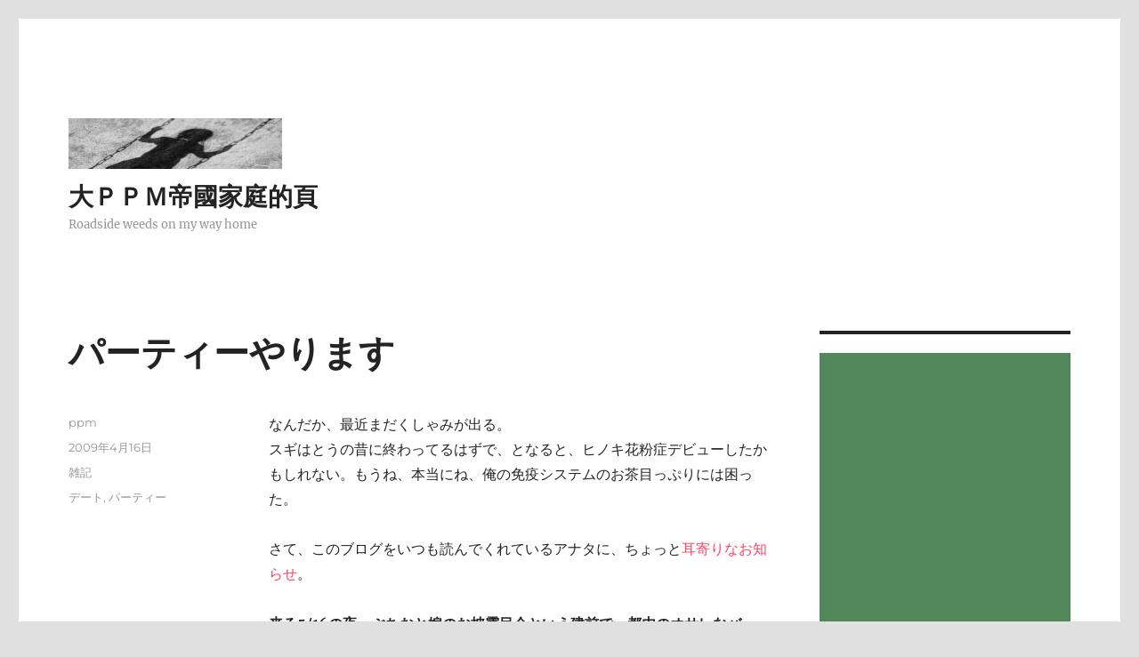

--- FILE ---
content_type: text/html; charset=UTF-8
request_url: https://ppm.lovelogic.org/post_643.html
body_size: 14464
content:
<!DOCTYPE html>
<html lang="ja" class="no-js">
<head>
	<meta charset="UTF-8">
	<meta name="viewport" content="width=device-width, initial-scale=1.0">
	<link rel="profile" href="https://gmpg.org/xfn/11">
		<script>(function(html){html.className = html.className.replace(/\bno-js\b/,'js')})(document.documentElement);</script>
<title>パーティーやります &#8211; 大ＰＰＭ帝國家庭的頁</title>
<meta name='robots' content='max-image-preview:large' />
	<style>img:is([sizes="auto" i], [sizes^="auto," i]) { contain-intrinsic-size: 3000px 1500px }</style>
	<link rel='dns-prefetch' href='//www.googletagmanager.com' />
<link rel='dns-prefetch' href='//pagead2.googlesyndication.com' />
<link rel="alternate" type="application/rss+xml" title="大ＰＰＭ帝國家庭的頁 &raquo; フィード" href="https://ppm.lovelogic.org/feed" />
<link rel="alternate" type="application/rss+xml" title="大ＰＰＭ帝國家庭的頁 &raquo; コメントフィード" href="https://ppm.lovelogic.org/comments/feed" />
<link rel="alternate" type="application/rss+xml" title="大ＰＰＭ帝國家庭的頁 &raquo; パーティーやります のコメントのフィード" href="https://ppm.lovelogic.org/post_643.html/feed" />
<script>
window._wpemojiSettings = {"baseUrl":"https:\/\/s.w.org\/images\/core\/emoji\/16.0.1\/72x72\/","ext":".png","svgUrl":"https:\/\/s.w.org\/images\/core\/emoji\/16.0.1\/svg\/","svgExt":".svg","source":{"concatemoji":"https:\/\/ppm.lovelogic.org\/wp-includes\/js\/wp-emoji-release.min.js?ver=6.8.3"}};
/*! This file is auto-generated */
!function(s,n){var o,i,e;function c(e){try{var t={supportTests:e,timestamp:(new Date).valueOf()};sessionStorage.setItem(o,JSON.stringify(t))}catch(e){}}function p(e,t,n){e.clearRect(0,0,e.canvas.width,e.canvas.height),e.fillText(t,0,0);var t=new Uint32Array(e.getImageData(0,0,e.canvas.width,e.canvas.height).data),a=(e.clearRect(0,0,e.canvas.width,e.canvas.height),e.fillText(n,0,0),new Uint32Array(e.getImageData(0,0,e.canvas.width,e.canvas.height).data));return t.every(function(e,t){return e===a[t]})}function u(e,t){e.clearRect(0,0,e.canvas.width,e.canvas.height),e.fillText(t,0,0);for(var n=e.getImageData(16,16,1,1),a=0;a<n.data.length;a++)if(0!==n.data[a])return!1;return!0}function f(e,t,n,a){switch(t){case"flag":return n(e,"\ud83c\udff3\ufe0f\u200d\u26a7\ufe0f","\ud83c\udff3\ufe0f\u200b\u26a7\ufe0f")?!1:!n(e,"\ud83c\udde8\ud83c\uddf6","\ud83c\udde8\u200b\ud83c\uddf6")&&!n(e,"\ud83c\udff4\udb40\udc67\udb40\udc62\udb40\udc65\udb40\udc6e\udb40\udc67\udb40\udc7f","\ud83c\udff4\u200b\udb40\udc67\u200b\udb40\udc62\u200b\udb40\udc65\u200b\udb40\udc6e\u200b\udb40\udc67\u200b\udb40\udc7f");case"emoji":return!a(e,"\ud83e\udedf")}return!1}function g(e,t,n,a){var r="undefined"!=typeof WorkerGlobalScope&&self instanceof WorkerGlobalScope?new OffscreenCanvas(300,150):s.createElement("canvas"),o=r.getContext("2d",{willReadFrequently:!0}),i=(o.textBaseline="top",o.font="600 32px Arial",{});return e.forEach(function(e){i[e]=t(o,e,n,a)}),i}function t(e){var t=s.createElement("script");t.src=e,t.defer=!0,s.head.appendChild(t)}"undefined"!=typeof Promise&&(o="wpEmojiSettingsSupports",i=["flag","emoji"],n.supports={everything:!0,everythingExceptFlag:!0},e=new Promise(function(e){s.addEventListener("DOMContentLoaded",e,{once:!0})}),new Promise(function(t){var n=function(){try{var e=JSON.parse(sessionStorage.getItem(o));if("object"==typeof e&&"number"==typeof e.timestamp&&(new Date).valueOf()<e.timestamp+604800&&"object"==typeof e.supportTests)return e.supportTests}catch(e){}return null}();if(!n){if("undefined"!=typeof Worker&&"undefined"!=typeof OffscreenCanvas&&"undefined"!=typeof URL&&URL.createObjectURL&&"undefined"!=typeof Blob)try{var e="postMessage("+g.toString()+"("+[JSON.stringify(i),f.toString(),p.toString(),u.toString()].join(",")+"));",a=new Blob([e],{type:"text/javascript"}),r=new Worker(URL.createObjectURL(a),{name:"wpTestEmojiSupports"});return void(r.onmessage=function(e){c(n=e.data),r.terminate(),t(n)})}catch(e){}c(n=g(i,f,p,u))}t(n)}).then(function(e){for(var t in e)n.supports[t]=e[t],n.supports.everything=n.supports.everything&&n.supports[t],"flag"!==t&&(n.supports.everythingExceptFlag=n.supports.everythingExceptFlag&&n.supports[t]);n.supports.everythingExceptFlag=n.supports.everythingExceptFlag&&!n.supports.flag,n.DOMReady=!1,n.readyCallback=function(){n.DOMReady=!0}}).then(function(){return e}).then(function(){var e;n.supports.everything||(n.readyCallback(),(e=n.source||{}).concatemoji?t(e.concatemoji):e.wpemoji&&e.twemoji&&(t(e.twemoji),t(e.wpemoji)))}))}((window,document),window._wpemojiSettings);
</script>
<style id='wp-emoji-styles-inline-css'>

	img.wp-smiley, img.emoji {
		display: inline !important;
		border: none !important;
		box-shadow: none !important;
		height: 1em !important;
		width: 1em !important;
		margin: 0 0.07em !important;
		vertical-align: -0.1em !important;
		background: none !important;
		padding: 0 !important;
	}
</style>
<link rel='stylesheet' id='wp-block-library-css' href='https://ppm.lovelogic.org/wp-includes/css/dist/block-library/style.min.css?ver=6.8.3' media='all' />
<style id='wp-block-library-theme-inline-css'>
.wp-block-audio :where(figcaption){color:#555;font-size:13px;text-align:center}.is-dark-theme .wp-block-audio :where(figcaption){color:#ffffffa6}.wp-block-audio{margin:0 0 1em}.wp-block-code{border:1px solid #ccc;border-radius:4px;font-family:Menlo,Consolas,monaco,monospace;padding:.8em 1em}.wp-block-embed :where(figcaption){color:#555;font-size:13px;text-align:center}.is-dark-theme .wp-block-embed :where(figcaption){color:#ffffffa6}.wp-block-embed{margin:0 0 1em}.blocks-gallery-caption{color:#555;font-size:13px;text-align:center}.is-dark-theme .blocks-gallery-caption{color:#ffffffa6}:root :where(.wp-block-image figcaption){color:#555;font-size:13px;text-align:center}.is-dark-theme :root :where(.wp-block-image figcaption){color:#ffffffa6}.wp-block-image{margin:0 0 1em}.wp-block-pullquote{border-bottom:4px solid;border-top:4px solid;color:currentColor;margin-bottom:1.75em}.wp-block-pullquote cite,.wp-block-pullquote footer,.wp-block-pullquote__citation{color:currentColor;font-size:.8125em;font-style:normal;text-transform:uppercase}.wp-block-quote{border-left:.25em solid;margin:0 0 1.75em;padding-left:1em}.wp-block-quote cite,.wp-block-quote footer{color:currentColor;font-size:.8125em;font-style:normal;position:relative}.wp-block-quote:where(.has-text-align-right){border-left:none;border-right:.25em solid;padding-left:0;padding-right:1em}.wp-block-quote:where(.has-text-align-center){border:none;padding-left:0}.wp-block-quote.is-large,.wp-block-quote.is-style-large,.wp-block-quote:where(.is-style-plain){border:none}.wp-block-search .wp-block-search__label{font-weight:700}.wp-block-search__button{border:1px solid #ccc;padding:.375em .625em}:where(.wp-block-group.has-background){padding:1.25em 2.375em}.wp-block-separator.has-css-opacity{opacity:.4}.wp-block-separator{border:none;border-bottom:2px solid;margin-left:auto;margin-right:auto}.wp-block-separator.has-alpha-channel-opacity{opacity:1}.wp-block-separator:not(.is-style-wide):not(.is-style-dots){width:100px}.wp-block-separator.has-background:not(.is-style-dots){border-bottom:none;height:1px}.wp-block-separator.has-background:not(.is-style-wide):not(.is-style-dots){height:2px}.wp-block-table{margin:0 0 1em}.wp-block-table td,.wp-block-table th{word-break:normal}.wp-block-table :where(figcaption){color:#555;font-size:13px;text-align:center}.is-dark-theme .wp-block-table :where(figcaption){color:#ffffffa6}.wp-block-video :where(figcaption){color:#555;font-size:13px;text-align:center}.is-dark-theme .wp-block-video :where(figcaption){color:#ffffffa6}.wp-block-video{margin:0 0 1em}:root :where(.wp-block-template-part.has-background){margin-bottom:0;margin-top:0;padding:1.25em 2.375em}
</style>
<style id='classic-theme-styles-inline-css'>
/*! This file is auto-generated */
.wp-block-button__link{color:#fff;background-color:#32373c;border-radius:9999px;box-shadow:none;text-decoration:none;padding:calc(.667em + 2px) calc(1.333em + 2px);font-size:1.125em}.wp-block-file__button{background:#32373c;color:#fff;text-decoration:none}
</style>
<style id='global-styles-inline-css'>
:root{--wp--preset--aspect-ratio--square: 1;--wp--preset--aspect-ratio--4-3: 4/3;--wp--preset--aspect-ratio--3-4: 3/4;--wp--preset--aspect-ratio--3-2: 3/2;--wp--preset--aspect-ratio--2-3: 2/3;--wp--preset--aspect-ratio--16-9: 16/9;--wp--preset--aspect-ratio--9-16: 9/16;--wp--preset--color--black: #000000;--wp--preset--color--cyan-bluish-gray: #abb8c3;--wp--preset--color--white: #fff;--wp--preset--color--pale-pink: #f78da7;--wp--preset--color--vivid-red: #cf2e2e;--wp--preset--color--luminous-vivid-orange: #ff6900;--wp--preset--color--luminous-vivid-amber: #fcb900;--wp--preset--color--light-green-cyan: #7bdcb5;--wp--preset--color--vivid-green-cyan: #00d084;--wp--preset--color--pale-cyan-blue: #8ed1fc;--wp--preset--color--vivid-cyan-blue: #0693e3;--wp--preset--color--vivid-purple: #9b51e0;--wp--preset--color--dark-gray: #1a1a1a;--wp--preset--color--medium-gray: #686868;--wp--preset--color--light-gray: #e5e5e5;--wp--preset--color--blue-gray: #4d545c;--wp--preset--color--bright-blue: #007acc;--wp--preset--color--light-blue: #9adffd;--wp--preset--color--dark-brown: #402b30;--wp--preset--color--medium-brown: #774e24;--wp--preset--color--dark-red: #640c1f;--wp--preset--color--bright-red: #ff675f;--wp--preset--color--yellow: #ffef8e;--wp--preset--gradient--vivid-cyan-blue-to-vivid-purple: linear-gradient(135deg,rgba(6,147,227,1) 0%,rgb(155,81,224) 100%);--wp--preset--gradient--light-green-cyan-to-vivid-green-cyan: linear-gradient(135deg,rgb(122,220,180) 0%,rgb(0,208,130) 100%);--wp--preset--gradient--luminous-vivid-amber-to-luminous-vivid-orange: linear-gradient(135deg,rgba(252,185,0,1) 0%,rgba(255,105,0,1) 100%);--wp--preset--gradient--luminous-vivid-orange-to-vivid-red: linear-gradient(135deg,rgba(255,105,0,1) 0%,rgb(207,46,46) 100%);--wp--preset--gradient--very-light-gray-to-cyan-bluish-gray: linear-gradient(135deg,rgb(238,238,238) 0%,rgb(169,184,195) 100%);--wp--preset--gradient--cool-to-warm-spectrum: linear-gradient(135deg,rgb(74,234,220) 0%,rgb(151,120,209) 20%,rgb(207,42,186) 40%,rgb(238,44,130) 60%,rgb(251,105,98) 80%,rgb(254,248,76) 100%);--wp--preset--gradient--blush-light-purple: linear-gradient(135deg,rgb(255,206,236) 0%,rgb(152,150,240) 100%);--wp--preset--gradient--blush-bordeaux: linear-gradient(135deg,rgb(254,205,165) 0%,rgb(254,45,45) 50%,rgb(107,0,62) 100%);--wp--preset--gradient--luminous-dusk: linear-gradient(135deg,rgb(255,203,112) 0%,rgb(199,81,192) 50%,rgb(65,88,208) 100%);--wp--preset--gradient--pale-ocean: linear-gradient(135deg,rgb(255,245,203) 0%,rgb(182,227,212) 50%,rgb(51,167,181) 100%);--wp--preset--gradient--electric-grass: linear-gradient(135deg,rgb(202,248,128) 0%,rgb(113,206,126) 100%);--wp--preset--gradient--midnight: linear-gradient(135deg,rgb(2,3,129) 0%,rgb(40,116,252) 100%);--wp--preset--font-size--small: 13px;--wp--preset--font-size--medium: 20px;--wp--preset--font-size--large: 36px;--wp--preset--font-size--x-large: 42px;--wp--preset--spacing--20: 0.44rem;--wp--preset--spacing--30: 0.67rem;--wp--preset--spacing--40: 1rem;--wp--preset--spacing--50: 1.5rem;--wp--preset--spacing--60: 2.25rem;--wp--preset--spacing--70: 3.38rem;--wp--preset--spacing--80: 5.06rem;--wp--preset--shadow--natural: 6px 6px 9px rgba(0, 0, 0, 0.2);--wp--preset--shadow--deep: 12px 12px 50px rgba(0, 0, 0, 0.4);--wp--preset--shadow--sharp: 6px 6px 0px rgba(0, 0, 0, 0.2);--wp--preset--shadow--outlined: 6px 6px 0px -3px rgba(255, 255, 255, 1), 6px 6px rgba(0, 0, 0, 1);--wp--preset--shadow--crisp: 6px 6px 0px rgba(0, 0, 0, 1);}:where(.is-layout-flex){gap: 0.5em;}:where(.is-layout-grid){gap: 0.5em;}body .is-layout-flex{display: flex;}.is-layout-flex{flex-wrap: wrap;align-items: center;}.is-layout-flex > :is(*, div){margin: 0;}body .is-layout-grid{display: grid;}.is-layout-grid > :is(*, div){margin: 0;}:where(.wp-block-columns.is-layout-flex){gap: 2em;}:where(.wp-block-columns.is-layout-grid){gap: 2em;}:where(.wp-block-post-template.is-layout-flex){gap: 1.25em;}:where(.wp-block-post-template.is-layout-grid){gap: 1.25em;}.has-black-color{color: var(--wp--preset--color--black) !important;}.has-cyan-bluish-gray-color{color: var(--wp--preset--color--cyan-bluish-gray) !important;}.has-white-color{color: var(--wp--preset--color--white) !important;}.has-pale-pink-color{color: var(--wp--preset--color--pale-pink) !important;}.has-vivid-red-color{color: var(--wp--preset--color--vivid-red) !important;}.has-luminous-vivid-orange-color{color: var(--wp--preset--color--luminous-vivid-orange) !important;}.has-luminous-vivid-amber-color{color: var(--wp--preset--color--luminous-vivid-amber) !important;}.has-light-green-cyan-color{color: var(--wp--preset--color--light-green-cyan) !important;}.has-vivid-green-cyan-color{color: var(--wp--preset--color--vivid-green-cyan) !important;}.has-pale-cyan-blue-color{color: var(--wp--preset--color--pale-cyan-blue) !important;}.has-vivid-cyan-blue-color{color: var(--wp--preset--color--vivid-cyan-blue) !important;}.has-vivid-purple-color{color: var(--wp--preset--color--vivid-purple) !important;}.has-black-background-color{background-color: var(--wp--preset--color--black) !important;}.has-cyan-bluish-gray-background-color{background-color: var(--wp--preset--color--cyan-bluish-gray) !important;}.has-white-background-color{background-color: var(--wp--preset--color--white) !important;}.has-pale-pink-background-color{background-color: var(--wp--preset--color--pale-pink) !important;}.has-vivid-red-background-color{background-color: var(--wp--preset--color--vivid-red) !important;}.has-luminous-vivid-orange-background-color{background-color: var(--wp--preset--color--luminous-vivid-orange) !important;}.has-luminous-vivid-amber-background-color{background-color: var(--wp--preset--color--luminous-vivid-amber) !important;}.has-light-green-cyan-background-color{background-color: var(--wp--preset--color--light-green-cyan) !important;}.has-vivid-green-cyan-background-color{background-color: var(--wp--preset--color--vivid-green-cyan) !important;}.has-pale-cyan-blue-background-color{background-color: var(--wp--preset--color--pale-cyan-blue) !important;}.has-vivid-cyan-blue-background-color{background-color: var(--wp--preset--color--vivid-cyan-blue) !important;}.has-vivid-purple-background-color{background-color: var(--wp--preset--color--vivid-purple) !important;}.has-black-border-color{border-color: var(--wp--preset--color--black) !important;}.has-cyan-bluish-gray-border-color{border-color: var(--wp--preset--color--cyan-bluish-gray) !important;}.has-white-border-color{border-color: var(--wp--preset--color--white) !important;}.has-pale-pink-border-color{border-color: var(--wp--preset--color--pale-pink) !important;}.has-vivid-red-border-color{border-color: var(--wp--preset--color--vivid-red) !important;}.has-luminous-vivid-orange-border-color{border-color: var(--wp--preset--color--luminous-vivid-orange) !important;}.has-luminous-vivid-amber-border-color{border-color: var(--wp--preset--color--luminous-vivid-amber) !important;}.has-light-green-cyan-border-color{border-color: var(--wp--preset--color--light-green-cyan) !important;}.has-vivid-green-cyan-border-color{border-color: var(--wp--preset--color--vivid-green-cyan) !important;}.has-pale-cyan-blue-border-color{border-color: var(--wp--preset--color--pale-cyan-blue) !important;}.has-vivid-cyan-blue-border-color{border-color: var(--wp--preset--color--vivid-cyan-blue) !important;}.has-vivid-purple-border-color{border-color: var(--wp--preset--color--vivid-purple) !important;}.has-vivid-cyan-blue-to-vivid-purple-gradient-background{background: var(--wp--preset--gradient--vivid-cyan-blue-to-vivid-purple) !important;}.has-light-green-cyan-to-vivid-green-cyan-gradient-background{background: var(--wp--preset--gradient--light-green-cyan-to-vivid-green-cyan) !important;}.has-luminous-vivid-amber-to-luminous-vivid-orange-gradient-background{background: var(--wp--preset--gradient--luminous-vivid-amber-to-luminous-vivid-orange) !important;}.has-luminous-vivid-orange-to-vivid-red-gradient-background{background: var(--wp--preset--gradient--luminous-vivid-orange-to-vivid-red) !important;}.has-very-light-gray-to-cyan-bluish-gray-gradient-background{background: var(--wp--preset--gradient--very-light-gray-to-cyan-bluish-gray) !important;}.has-cool-to-warm-spectrum-gradient-background{background: var(--wp--preset--gradient--cool-to-warm-spectrum) !important;}.has-blush-light-purple-gradient-background{background: var(--wp--preset--gradient--blush-light-purple) !important;}.has-blush-bordeaux-gradient-background{background: var(--wp--preset--gradient--blush-bordeaux) !important;}.has-luminous-dusk-gradient-background{background: var(--wp--preset--gradient--luminous-dusk) !important;}.has-pale-ocean-gradient-background{background: var(--wp--preset--gradient--pale-ocean) !important;}.has-electric-grass-gradient-background{background: var(--wp--preset--gradient--electric-grass) !important;}.has-midnight-gradient-background{background: var(--wp--preset--gradient--midnight) !important;}.has-small-font-size{font-size: var(--wp--preset--font-size--small) !important;}.has-medium-font-size{font-size: var(--wp--preset--font-size--medium) !important;}.has-large-font-size{font-size: var(--wp--preset--font-size--large) !important;}.has-x-large-font-size{font-size: var(--wp--preset--font-size--x-large) !important;}
:where(.wp-block-post-template.is-layout-flex){gap: 1.25em;}:where(.wp-block-post-template.is-layout-grid){gap: 1.25em;}
:where(.wp-block-columns.is-layout-flex){gap: 2em;}:where(.wp-block-columns.is-layout-grid){gap: 2em;}
:root :where(.wp-block-pullquote){font-size: 1.5em;line-height: 1.6;}
</style>
<link rel='stylesheet' id='likebtn_style-css' href='https://ppm.lovelogic.org/wp-content/plugins/likebtn-like-button/public/css/style.css?ver=6.8.3' media='all' />
<link rel='stylesheet' id='twentysixteen-fonts-css' href='https://ppm.lovelogic.org/wp-content/themes/twentysixteen/fonts/merriweather-plus-montserrat-plus-inconsolata.css?ver=20230328' media='all' />
<link rel='stylesheet' id='genericons-css' href='https://ppm.lovelogic.org/wp-content/themes/twentysixteen/genericons/genericons.css?ver=20201208' media='all' />
<link rel='stylesheet' id='twentysixteen-style-css' href='https://ppm.lovelogic.org/wp-content/themes/twentysixteen/style.css?ver=20250715' media='all' />
<style id='twentysixteen-style-inline-css'>

		/* Custom Link Color */
		.menu-toggle:hover,
		.menu-toggle:focus,
		a,
		.main-navigation a:hover,
		.main-navigation a:focus,
		.dropdown-toggle:hover,
		.dropdown-toggle:focus,
		.social-navigation a:hover:before,
		.social-navigation a:focus:before,
		.post-navigation a:hover .post-title,
		.post-navigation a:focus .post-title,
		.tagcloud a:hover,
		.tagcloud a:focus,
		.site-branding .site-title a:hover,
		.site-branding .site-title a:focus,
		.entry-title a:hover,
		.entry-title a:focus,
		.entry-footer a:hover,
		.entry-footer a:focus,
		.comment-metadata a:hover,
		.comment-metadata a:focus,
		.pingback .comment-edit-link:hover,
		.pingback .comment-edit-link:focus,
		.comment-reply-link,
		.comment-reply-link:hover,
		.comment-reply-link:focus,
		.required,
		.site-info a:hover,
		.site-info a:focus {
			color: #52875a;
		}

		mark,
		ins,
		button:hover,
		button:focus,
		input[type="button"]:hover,
		input[type="button"]:focus,
		input[type="reset"]:hover,
		input[type="reset"]:focus,
		input[type="submit"]:hover,
		input[type="submit"]:focus,
		.pagination .prev:hover,
		.pagination .prev:focus,
		.pagination .next:hover,
		.pagination .next:focus,
		.widget_calendar tbody a,
		.page-links a:hover,
		.page-links a:focus {
			background-color: #52875a;
		}

		input[type="date"]:focus,
		input[type="time"]:focus,
		input[type="datetime-local"]:focus,
		input[type="week"]:focus,
		input[type="month"]:focus,
		input[type="text"]:focus,
		input[type="email"]:focus,
		input[type="url"]:focus,
		input[type="password"]:focus,
		input[type="search"]:focus,
		input[type="tel"]:focus,
		input[type="number"]:focus,
		textarea:focus,
		.tagcloud a:hover,
		.tagcloud a:focus,
		.menu-toggle:hover,
		.menu-toggle:focus {
			border-color: #52875a;
		}

		@media screen and (min-width: 56.875em) {
			.main-navigation li:hover > a,
			.main-navigation li.focus > a {
				color: #52875a;
			}
		}
	

		/* Custom Main Text Color */
		body,
		blockquote cite,
		blockquote small,
		.main-navigation a,
		.menu-toggle,
		.dropdown-toggle,
		.social-navigation a,
		.post-navigation a,
		.pagination a:hover,
		.pagination a:focus,
		.widget-title a,
		.site-branding .site-title a,
		.entry-title a,
		.page-links > .page-links-title,
		.comment-author,
		.comment-reply-title small a:hover,
		.comment-reply-title small a:focus {
			color: #232323
		}

		blockquote,
		.menu-toggle.toggled-on,
		.menu-toggle.toggled-on:hover,
		.menu-toggle.toggled-on:focus,
		.post-navigation,
		.post-navigation div + div,
		.pagination,
		.widget,
		.page-header,
		.page-links a,
		.comments-title,
		.comment-reply-title {
			border-color: #232323;
		}

		button,
		button[disabled]:hover,
		button[disabled]:focus,
		input[type="button"],
		input[type="button"][disabled]:hover,
		input[type="button"][disabled]:focus,
		input[type="reset"],
		input[type="reset"][disabled]:hover,
		input[type="reset"][disabled]:focus,
		input[type="submit"],
		input[type="submit"][disabled]:hover,
		input[type="submit"][disabled]:focus,
		.menu-toggle.toggled-on,
		.menu-toggle.toggled-on:hover,
		.menu-toggle.toggled-on:focus,
		.pagination:before,
		.pagination:after,
		.pagination .prev,
		.pagination .next,
		.page-links a {
			background-color: #232323;
		}

		/* Border Color */
		fieldset,
		pre,
		abbr,
		acronym,
		table,
		th,
		td,
		input[type="date"],
		input[type="time"],
		input[type="datetime-local"],
		input[type="week"],
		input[type="month"],
		input[type="text"],
		input[type="email"],
		input[type="url"],
		input[type="password"],
		input[type="search"],
		input[type="tel"],
		input[type="number"],
		textarea,
		.main-navigation li,
		.main-navigation .primary-menu,
		.menu-toggle,
		.dropdown-toggle:after,
		.social-navigation a,
		.image-navigation,
		.comment-navigation,
		.tagcloud a,
		.entry-content,
		.entry-summary,
		.page-links a,
		.page-links > span,
		.comment-list article,
		.comment-list .pingback,
		.comment-list .trackback,
		.comment-reply-link,
		.no-comments,
		.widecolumn .mu_register .mu_alert {
			border-color: #232323; /* Fallback for IE7 and IE8 */
			border-color: rgba( 35, 35, 35, 0.2);
		}

		hr,
		code {
			background-color: #232323; /* Fallback for IE7 and IE8 */
			background-color: rgba( 35, 35, 35, 0.2);
		}

		@media screen and (min-width: 56.875em) {
			.main-navigation ul ul,
			.main-navigation ul ul li {
				border-color: rgba( 35, 35, 35, 0.2);
			}

			.main-navigation ul ul:before {
				border-top-color: rgba( 35, 35, 35, 0.2);
				border-bottom-color: rgba( 35, 35, 35, 0.2);
			}
		}
	

		/* Custom Secondary Text Color */

		/**
		 * IE8 and earlier will drop any block with CSS3 selectors.
		 * Do not combine these styles with the next block.
		 */
		body:not(.search-results) .entry-summary {
			color: #969696;
		}

		blockquote,
		.post-password-form label,
		a:hover,
		a:focus,
		a:active,
		.post-navigation .meta-nav,
		.image-navigation,
		.comment-navigation,
		.widget_recent_entries .post-date,
		.widget_rss .rss-date,
		.widget_rss cite,
		.site-description,
		.author-bio,
		.entry-footer,
		.entry-footer a,
		.sticky-post,
		.taxonomy-description,
		.entry-caption,
		.comment-metadata,
		.pingback .edit-link,
		.comment-metadata a,
		.pingback .comment-edit-link,
		.comment-form label,
		.comment-notes,
		.comment-awaiting-moderation,
		.logged-in-as,
		.form-allowed-tags,
		.site-info,
		.site-info a,
		.wp-caption .wp-caption-text,
		.gallery-caption,
		.widecolumn label,
		.widecolumn .mu_register label {
			color: #969696;
		}

		.widget_calendar tbody a:hover,
		.widget_calendar tbody a:focus {
			background-color: #969696;
		}
	
</style>
<link rel='stylesheet' id='twentysixteen-block-style-css' href='https://ppm.lovelogic.org/wp-content/themes/twentysixteen/css/blocks.css?ver=20240817' media='all' />
<!--[if lt IE 10]>
<link rel='stylesheet' id='twentysixteen-ie-css' href='https://ppm.lovelogic.org/wp-content/themes/twentysixteen/css/ie.css?ver=20170530' media='all' />
<![endif]-->
<!--[if lt IE 9]>
<link rel='stylesheet' id='twentysixteen-ie8-css' href='https://ppm.lovelogic.org/wp-content/themes/twentysixteen/css/ie8.css?ver=20170530' media='all' />
<![endif]-->
<!--[if lt IE 8]>
<link rel='stylesheet' id='twentysixteen-ie7-css' href='https://ppm.lovelogic.org/wp-content/themes/twentysixteen/css/ie7.css?ver=20170530' media='all' />
<![endif]-->
<script id="likebtn_frontend-js-extra">
var likebtn_eh_data = {"ajaxurl":"https:\/\/ppm.lovelogic.org\/wp-admin\/admin-ajax.php","security":"75714bac84"};
</script>
<script src="https://ppm.lovelogic.org/wp-content/plugins/likebtn-like-button/public/js/frontend.js?ver=6.8.3" id="likebtn_frontend-js"></script>
<!--[if lt IE 9]>
<script src="https://ppm.lovelogic.org/wp-content/themes/twentysixteen/js/html5.js?ver=3.7.3" id="twentysixteen-html5-js"></script>
<![endif]-->
<script src="https://ppm.lovelogic.org/wp-includes/js/jquery/jquery.min.js?ver=3.7.1" id="jquery-core-js"></script>
<script src="https://ppm.lovelogic.org/wp-includes/js/jquery/jquery-migrate.min.js?ver=3.4.1" id="jquery-migrate-js"></script>
<script id="twentysixteen-script-js-extra">
var screenReaderText = {"expand":"\u30b5\u30d6\u30e1\u30cb\u30e5\u30fc\u3092\u5c55\u958b","collapse":"\u30b5\u30d6\u30e1\u30cb\u30e5\u30fc\u3092\u9589\u3058\u308b"};
</script>
<script src="https://ppm.lovelogic.org/wp-content/themes/twentysixteen/js/functions.js?ver=20230629" id="twentysixteen-script-js" defer data-wp-strategy="defer"></script>

<!-- Site Kit によって追加された Google タグ（gtag.js）スニペット -->
<!-- Google アナリティクス スニペット (Site Kit が追加) -->
<script src="https://www.googletagmanager.com/gtag/js?id=G-XCCJRJKYTE" id="google_gtagjs-js" async></script>
<script id="google_gtagjs-js-after">
window.dataLayer = window.dataLayer || [];function gtag(){dataLayer.push(arguments);}
gtag("set","linker",{"domains":["ppm.lovelogic.org"]});
gtag("js", new Date());
gtag("set", "developer_id.dZTNiMT", true);
gtag("config", "G-XCCJRJKYTE");
</script>
<link rel="https://api.w.org/" href="https://ppm.lovelogic.org/wp-json/" /><link rel="alternate" title="JSON" type="application/json" href="https://ppm.lovelogic.org/wp-json/wp/v2/posts/834" /><link rel="EditURI" type="application/rsd+xml" title="RSD" href="https://ppm.lovelogic.org/xmlrpc.php?rsd" />
<meta name="generator" content="WordPress 6.8.3" />
<link rel="canonical" href="https://ppm.lovelogic.org/post_643.html" />
<link rel='shortlink' href='https://ppm.lovelogic.org/?p=834' />
<link rel="alternate" title="oEmbed (JSON)" type="application/json+oembed" href="https://ppm.lovelogic.org/wp-json/oembed/1.0/embed?url=https%3A%2F%2Fppm.lovelogic.org%2Fpost_643.html" />
<link rel="alternate" title="oEmbed (XML)" type="text/xml+oembed" href="https://ppm.lovelogic.org/wp-json/oembed/1.0/embed?url=https%3A%2F%2Fppm.lovelogic.org%2Fpost_643.html&#038;format=xml" />
<meta name="generator" content="Site Kit by Google 1.170.0" />
<!-- Site Kit が追加した Google AdSense メタタグ -->
<meta name="google-adsense-platform-account" content="ca-host-pub-2644536267352236">
<meta name="google-adsense-platform-domain" content="sitekit.withgoogle.com">
<!-- Site Kit が追加した End Google AdSense メタタグ -->
<style id="custom-background-css">
body.custom-background { background-color: #e0e0e0; }
</style>
	
<!-- Google AdSense スニペット (Site Kit が追加) -->
<script async src="https://pagead2.googlesyndication.com/pagead/js/adsbygoogle.js?client=ca-pub-8646807269089295&amp;host=ca-host-pub-2644536267352236" crossorigin="anonymous"></script>

<!-- (ここまで) Google AdSense スニペット (Site Kit が追加) -->
<link rel="icon" href="https://ppm.lovelogic.org/wp-content/uploads/2015/06/cropped-cropped-DSC05726-3-32x32.jpg" sizes="32x32" />
<link rel="icon" href="https://ppm.lovelogic.org/wp-content/uploads/2015/06/cropped-cropped-DSC05726-3-192x192.jpg" sizes="192x192" />
<link rel="apple-touch-icon" href="https://ppm.lovelogic.org/wp-content/uploads/2015/06/cropped-cropped-DSC05726-3-180x180.jpg" />
<meta name="msapplication-TileImage" content="https://ppm.lovelogic.org/wp-content/uploads/2015/06/cropped-cropped-DSC05726-3-270x270.jpg" />
</head>

<body class="wp-singular post-template-default single single-post postid-834 single-format-standard custom-background wp-custom-logo wp-embed-responsive wp-theme-twentysixteen">
<div id="page" class="site">
	<div class="site-inner">
		<a class="skip-link screen-reader-text" href="#content">
			コンテンツへスキップ		</a>

		<header id="masthead" class="site-header">
			<div class="site-header-main">
				<div class="site-branding">
					<a href="https://ppm.lovelogic.org/" class="custom-logo-link" rel="home"><img width="240" height="57" src="https://ppm.lovelogic.org/wp-content/uploads/2015/06/cropped-DSC05726-3.jpg" class="custom-logo" alt="大ＰＰＭ帝國家庭的頁" decoding="async" /></a>																<p class="site-title"><a href="https://ppm.lovelogic.org/" rel="home" >大ＰＰＭ帝國家庭的頁</a></p>
												<p class="site-description">Roadside weeds on my way home</p>
									</div><!-- .site-branding -->

							</div><!-- .site-header-main -->

					</header><!-- .site-header -->

		<div id="content" class="site-content">

<div id="primary" class="content-area">
	<main id="main" class="site-main">
		
<article id="post-834" class="post-834 post type-post status-publish format-standard hentry category-articles tag-250 tag-253">
	<header class="entry-header">
		<h1 class="entry-title">パーティーやります</h1>	</header><!-- .entry-header -->

	
	
	<div class="entry-content">
		<p>なんだか、最近まだくしゃみが出る。<br />
スギはとうの昔に終わってるはずで、となると、ヒノキ花粉症デビューしたかもしれない。もうね、本当にね、俺の免疫システムのお茶目っぷりには困った。</p>
<p>さて、このブログをいつも読んでくれているアナタに、ちょっと<font color="#ff4066">耳寄りなお知らせ</font>。</p>
<p><strong>来る5/16の夜、ぶちおと嫁のお披露目会という建前で、都内のオサレなバーをガチンコで貸切ってパーティーやります。</strong></p>
<p>ぶちおと会ったことある人なら誰でもカモンな感じで、単にメシ食べに来るもよし、語らいにくるもよし、出会いを求めに来るもよし。。。とまぁ、何でもいいんですが、会ってない人に久しぶりに会いたいというのが本音です。</p>
<p>なので、これ見てる人はすみませんが「教えて～」と連絡ください。<br />
場所とかいろいろ案内しまっす。</p>
<p><img decoding="async" alt="xng" src="https://ppm.lovelogic.org/images/blog/myaddress.png" width="140" height="21" class="mt-image-none" style="border: solid 1px #ff4466;" /></p>
<p>(メール送れる人にはボチボチ送りますが、すでに携帯を2回ぐらいクラッシュさせているので連絡できない人も多いのです)</p>
<p>ちなみに、かなりお洒落なお店なんで、デートの下調べとしてもおススメな感じです。</p>
<p>では。</p>
<div class="likebtn_container" style=""><!-- LikeBtn.com BEGIN --><span class="likebtn-wrapper"  data-identifier="post_834"  data-site_id="57ffb5386fd08b55176c4bb9"  data-theme="bootstrap"  data-dislike_enabled="false"  data-icon_dislike_show="false"  data-i18n_like="イイネ!"  data-style=""  data-unlike_allowed=""  data-show_copyright=""  data-item_url="https://ppm.lovelogic.org/post_643.html"  data-item_title="パーティーやります"  data-item_date="2009-04-16T04:45:28+09:00"  data-engine="WordPress"  data-plugin_v="2.6.58"  data-prx="https://ppm.lovelogic.org/wp-admin/admin-ajax.php?action=likebtn_prx"  data-event_handler="likebtn_eh" ></span><!-- LikeBtn.com END --></div>	</div><!-- .entry-content -->

	<footer class="entry-footer">
		<span class="byline"><span class="screen-reader-text">投稿者 </span><span class="author vcard"><a class="url fn n" href="https://ppm.lovelogic.org/author/ppm">ppm</a></span></span><span class="posted-on"><span class="screen-reader-text">投稿日: </span><a href="https://ppm.lovelogic.org/post_643.html" rel="bookmark"><time class="entry-date published" datetime="2009-04-16T04:45:28+09:00">2009年4月16日</time><time class="updated" datetime="2010-11-23T02:45:35+09:00">2010年11月23日</time></a></span><span class="cat-links"><span class="screen-reader-text">カテゴリー </span><a href="https://ppm.lovelogic.org/category/articles" rel="category tag">雑記</a></span><span class="tags-links"><span class="screen-reader-text">タグ </span><a href="https://ppm.lovelogic.org/tag/%e3%83%87%e3%83%bc%e3%83%88" rel="tag">デート</a>, <a href="https://ppm.lovelogic.org/tag/%e3%83%91%e3%83%bc%e3%83%86%e3%82%a3%e3%83%bc" rel="tag">パーティー</a></span>			</footer><!-- .entry-footer -->
</article><!-- #post-834 -->

<div id="comments" class="comments-area">

	
	
		<div id="respond" class="comment-respond">
		<h2 id="reply-title" class="comment-reply-title">コメントを残す</h2><form action="https://ppm.lovelogic.org/wp-comments-post.php" method="post" id="commentform" class="comment-form"><p class="comment-notes"><span id="email-notes">メールアドレスが公開されることはありません。</span> <span class="required-field-message"><span class="required">※</span> が付いている欄は必須項目です</span></p><p class="comment-form-comment"><label for="comment">コメント <span class="required">※</span></label> <textarea id="comment" name="comment" cols="45" rows="8" maxlength="65525" required></textarea></p><p class="comment-form-author"><label for="author">名前 <span class="required">※</span></label> <input id="author" name="author" type="text" value="" size="30" maxlength="245" autocomplete="name" required /></p>
<p class="comment-form-email"><label for="email">メール <span class="required">※</span></label> <input id="email" name="email" type="email" value="" size="30" maxlength="100" aria-describedby="email-notes" autocomplete="email" required /></p>
<p class="comment-form-url"><label for="url">サイト</label> <input id="url" name="url" type="url" value="" size="30" maxlength="200" autocomplete="url" /></p>
<p class="comment-form-cookies-consent"><input id="wp-comment-cookies-consent" name="wp-comment-cookies-consent" type="checkbox" value="yes" /> <label for="wp-comment-cookies-consent">次回のコメントで使用するためブラウザーに自分の名前、メールアドレス、サイトを保存する。</label></p>
<p class="form-submit"><input name="submit" type="submit" id="submit" class="submit" value="コメントを送信" /> <input type='hidden' name='comment_post_ID' value='834' id='comment_post_ID' />
<input type='hidden' name='comment_parent' id='comment_parent' value='0' />
</p><p style="display: none;"><input type="hidden" id="akismet_comment_nonce" name="akismet_comment_nonce" value="3f15344c0d" /></p><p style="display: none !important;" class="akismet-fields-container" data-prefix="ak_"><label>&#916;<textarea name="ak_hp_textarea" cols="45" rows="8" maxlength="100"></textarea></label><input type="hidden" id="ak_js_1" name="ak_js" value="247"/><script>document.getElementById( "ak_js_1" ).setAttribute( "value", ( new Date() ).getTime() );</script></p></form>	</div><!-- #respond -->
	<p class="akismet_comment_form_privacy_notice">このサイトはスパムを低減するために Akismet を使っています。<a href="https://akismet.com/privacy/" target="_blank" rel="nofollow noopener">コメントデータの処理方法の詳細はこちらをご覧ください</a>。</p>
</div><!-- .comments-area -->

	<nav class="navigation post-navigation" aria-label="投稿">
		<h2 class="screen-reader-text">投稿ナビゲーション</h2>
		<div class="nav-links"><div class="nav-previous"><a href="https://ppm.lovelogic.org/pc_2.html" rel="prev"><span class="meta-nav" aria-hidden="true">前</span> <span class="screen-reader-text">前の投稿:</span> <span class="post-title">リビングのPC逝去</span></a></div><div class="nav-next"><a href="https://ppm.lovelogic.org/remy.html" rel="next"><span class="meta-nav" aria-hidden="true">次</span> <span class="screen-reader-text">次の投稿:</span> <span class="post-title">五反田Remyのレストラン</span></a></div></div>
	</nav>
	</main><!-- .site-main -->

	
</div><!-- .content-area -->


	<aside id="secondary" class="sidebar widget-area">
		<section id="block-2" class="widget widget_block"><script async src="https://pagead2.googlesyndication.com/pagead/js/adsbygoogle.js?client=ca-pub-8646807269089295"
     crossorigin="anonymous"></script>
<!-- blog-article -->
<ins class="adsbygoogle"
     style="display:block"
     data-ad-client="ca-pub-8646807269089295"
     data-ad-slot="8978758743"
     data-ad-format="auto"
     data-full-width-responsive="true"></ins>
<script>
     (adsbygoogle = window.adsbygoogle || []).push({});
</script></section><section id="pages-4" class="widget widget_pages"><h2 class="widget-title">いらっしゃいませ</h2><nav aria-label="いらっしゃいませ">
			<ul>
				<li class="page_item page-item-2"><a href="https://ppm.lovelogic.org/about">このサイトについて</a></li>
<li class="page_item page-item-970"><a href="https://ppm.lovelogic.org/profile">プロフィール</a></li>
<li class="page_item page-item-1446"><a href="https://ppm.lovelogic.org/links">リンク</a></li>
			</ul>

			</nav></section>
		<section id="recent-posts-2" class="widget widget_recent_entries">
		<h2 class="widget-title">最近の投稿</h2><nav aria-label="最近の投稿">
		<ul>
											<li>
					<a href="https://ppm.lovelogic.org/2026%e5%b9%b4.html">2026年</a>
											<span class="post-date">2026年1月6日</span>
									</li>
											<li>
					<a href="https://ppm.lovelogic.org/%e5%86%ac%e3%81%ae%e6%b5%b7%e8%be%ba%e3%81%aebbq.html">冬の海辺のBBQ</a>
											<span class="post-date">2025年12月1日</span>
									</li>
											<li>
					<a href="https://ppm.lovelogic.org/%e4%bb%8a%e6%97%a5%e3%82%82%e5%85%83%e6%b0%97%e3%81%ab.html">今日も元気に</a>
											<span class="post-date">2025年5月15日</span>
									</li>
											<li>
					<a href="https://ppm.lovelogic.org/2025%e5%b9%b4%e3%80%81%e3%82%a4%e3%83%b3%e3%82%b3%e7%94%9f%e6%b4%bb.html">2025年、インコ生活</a>
											<span class="post-date">2025年2月6日</span>
									</li>
											<li>
					<a href="https://ppm.lovelogic.org/%e7%86%8a%e6%9c%ac%e5%87%ba%e5%bc%b52%e5%9b%9e%e7%9b%ae.html">熊本出張2回目</a>
											<span class="post-date">2024年11月30日</span>
									</li>
					</ul>

		</nav></section><section id="categories-4" class="widget widget_categories"><h2 class="widget-title">カテゴリー</h2><nav aria-label="カテゴリー">
			<ul>
					<li class="cat-item cat-item-719"><a href="https://ppm.lovelogic.org/category/tsukuba">つくば</a>
</li>
	<li class="cat-item cat-item-739"><a href="https://ppm.lovelogic.org/category/%e3%82%b2%e3%83%bc%e3%83%a0">ゲーム</a>
</li>
	<li class="cat-item cat-item-5"><a href="https://ppm.lovelogic.org/category/technologies">テクノロジ</a>
</li>
	<li class="cat-item cat-item-724"><a href="https://ppm.lovelogic.org/category/business">ビジネス</a>
</li>
	<li class="cat-item cat-item-752"><a href="https://ppm.lovelogic.org/category/%e5%81%a5%e5%ba%b7">健康</a>
</li>
	<li class="cat-item cat-item-6"><a href="https://ppm.lovelogic.org/category/photos">写真</a>
</li>
	<li class="cat-item cat-item-751"><a href="https://ppm.lovelogic.org/category/%e5%9c%92%e8%8a%b8">園芸</a>
</li>
	<li class="cat-item cat-item-720"><a href="https://ppm.lovelogic.org/category/family">家族と子育て</a>
</li>
	<li class="cat-item cat-item-722"><a href="https://ppm.lovelogic.org/category/cultures">漫画・アニメ・音楽・映画</a>
</li>
	<li class="cat-item cat-item-723"><a href="https://ppm.lovelogic.org/category/society">社会・政治</a>
</li>
	<li class="cat-item cat-item-734"><a href="https://ppm.lovelogic.org/category/%e8%bb%8a">車</a>
</li>
	<li class="cat-item cat-item-750"><a href="https://ppm.lovelogic.org/category/finance">金融・経済・投資</a>
</li>
	<li class="cat-item cat-item-1"><a href="https://ppm.lovelogic.org/category/articles">雑記</a>
</li>
	<li class="cat-item cat-item-729"><a href="https://ppm.lovelogic.org/category/foods">食</a>
</li>
			</ul>

			</nav></section><section id="archives-4" class="widget widget_archive"><h2 class="widget-title">アーカイブ</h2>		<label class="screen-reader-text" for="archives-dropdown-4">アーカイブ</label>
		<select id="archives-dropdown-4" name="archive-dropdown">
			
			<option value="">月を選択</option>
				<option value='https://ppm.lovelogic.org/2026/01'> 2026年1月 &nbsp;(1)</option>
	<option value='https://ppm.lovelogic.org/2025/12'> 2025年12月 &nbsp;(1)</option>
	<option value='https://ppm.lovelogic.org/2025/05'> 2025年5月 &nbsp;(1)</option>
	<option value='https://ppm.lovelogic.org/2025/02'> 2025年2月 &nbsp;(1)</option>
	<option value='https://ppm.lovelogic.org/2024/11'> 2024年11月 &nbsp;(2)</option>
	<option value='https://ppm.lovelogic.org/2024/08'> 2024年8月 &nbsp;(3)</option>
	<option value='https://ppm.lovelogic.org/2024/06'> 2024年6月 &nbsp;(1)</option>
	<option value='https://ppm.lovelogic.org/2024/05'> 2024年5月 &nbsp;(2)</option>
	<option value='https://ppm.lovelogic.org/2024/04'> 2024年4月 &nbsp;(3)</option>
	<option value='https://ppm.lovelogic.org/2024/03'> 2024年3月 &nbsp;(1)</option>
	<option value='https://ppm.lovelogic.org/2024/02'> 2024年2月 &nbsp;(1)</option>
	<option value='https://ppm.lovelogic.org/2023/11'> 2023年11月 &nbsp;(1)</option>
	<option value='https://ppm.lovelogic.org/2023/10'> 2023年10月 &nbsp;(1)</option>
	<option value='https://ppm.lovelogic.org/2023/09'> 2023年9月 &nbsp;(1)</option>
	<option value='https://ppm.lovelogic.org/2023/08'> 2023年8月 &nbsp;(2)</option>
	<option value='https://ppm.lovelogic.org/2023/07'> 2023年7月 &nbsp;(3)</option>
	<option value='https://ppm.lovelogic.org/2023/06'> 2023年6月 &nbsp;(3)</option>
	<option value='https://ppm.lovelogic.org/2023/05'> 2023年5月 &nbsp;(4)</option>
	<option value='https://ppm.lovelogic.org/2023/03'> 2023年3月 &nbsp;(3)</option>
	<option value='https://ppm.lovelogic.org/2023/01'> 2023年1月 &nbsp;(1)</option>
	<option value='https://ppm.lovelogic.org/2022/11'> 2022年11月 &nbsp;(2)</option>
	<option value='https://ppm.lovelogic.org/2022/10'> 2022年10月 &nbsp;(2)</option>
	<option value='https://ppm.lovelogic.org/2022/08'> 2022年8月 &nbsp;(4)</option>
	<option value='https://ppm.lovelogic.org/2022/07'> 2022年7月 &nbsp;(1)</option>
	<option value='https://ppm.lovelogic.org/2022/06'> 2022年6月 &nbsp;(1)</option>
	<option value='https://ppm.lovelogic.org/2022/04'> 2022年4月 &nbsp;(2)</option>
	<option value='https://ppm.lovelogic.org/2022/03'> 2022年3月 &nbsp;(1)</option>
	<option value='https://ppm.lovelogic.org/2022/01'> 2022年1月 &nbsp;(1)</option>
	<option value='https://ppm.lovelogic.org/2021/12'> 2021年12月 &nbsp;(2)</option>
	<option value='https://ppm.lovelogic.org/2021/10'> 2021年10月 &nbsp;(2)</option>
	<option value='https://ppm.lovelogic.org/2021/09'> 2021年9月 &nbsp;(1)</option>
	<option value='https://ppm.lovelogic.org/2021/08'> 2021年8月 &nbsp;(1)</option>
	<option value='https://ppm.lovelogic.org/2021/07'> 2021年7月 &nbsp;(1)</option>
	<option value='https://ppm.lovelogic.org/2021/06'> 2021年6月 &nbsp;(1)</option>
	<option value='https://ppm.lovelogic.org/2021/04'> 2021年4月 &nbsp;(1)</option>
	<option value='https://ppm.lovelogic.org/2021/03'> 2021年3月 &nbsp;(1)</option>
	<option value='https://ppm.lovelogic.org/2021/02'> 2021年2月 &nbsp;(1)</option>
	<option value='https://ppm.lovelogic.org/2020/11'> 2020年11月 &nbsp;(1)</option>
	<option value='https://ppm.lovelogic.org/2020/08'> 2020年8月 &nbsp;(1)</option>
	<option value='https://ppm.lovelogic.org/2020/07'> 2020年7月 &nbsp;(2)</option>
	<option value='https://ppm.lovelogic.org/2020/05'> 2020年5月 &nbsp;(1)</option>
	<option value='https://ppm.lovelogic.org/2020/03'> 2020年3月 &nbsp;(1)</option>
	<option value='https://ppm.lovelogic.org/2020/02'> 2020年2月 &nbsp;(1)</option>
	<option value='https://ppm.lovelogic.org/2019/11'> 2019年11月 &nbsp;(1)</option>
	<option value='https://ppm.lovelogic.org/2019/10'> 2019年10月 &nbsp;(3)</option>
	<option value='https://ppm.lovelogic.org/2019/09'> 2019年9月 &nbsp;(3)</option>
	<option value='https://ppm.lovelogic.org/2019/08'> 2019年8月 &nbsp;(3)</option>
	<option value='https://ppm.lovelogic.org/2019/06'> 2019年6月 &nbsp;(2)</option>
	<option value='https://ppm.lovelogic.org/2019/05'> 2019年5月 &nbsp;(1)</option>
	<option value='https://ppm.lovelogic.org/2019/04'> 2019年4月 &nbsp;(1)</option>
	<option value='https://ppm.lovelogic.org/2019/03'> 2019年3月 &nbsp;(1)</option>
	<option value='https://ppm.lovelogic.org/2019/02'> 2019年2月 &nbsp;(1)</option>
	<option value='https://ppm.lovelogic.org/2019/01'> 2019年1月 &nbsp;(2)</option>
	<option value='https://ppm.lovelogic.org/2018/12'> 2018年12月 &nbsp;(1)</option>
	<option value='https://ppm.lovelogic.org/2018/11'> 2018年11月 &nbsp;(1)</option>
	<option value='https://ppm.lovelogic.org/2018/10'> 2018年10月 &nbsp;(2)</option>
	<option value='https://ppm.lovelogic.org/2018/09'> 2018年9月 &nbsp;(4)</option>
	<option value='https://ppm.lovelogic.org/2018/08'> 2018年8月 &nbsp;(2)</option>
	<option value='https://ppm.lovelogic.org/2018/06'> 2018年6月 &nbsp;(1)</option>
	<option value='https://ppm.lovelogic.org/2018/05'> 2018年5月 &nbsp;(2)</option>
	<option value='https://ppm.lovelogic.org/2018/04'> 2018年4月 &nbsp;(1)</option>
	<option value='https://ppm.lovelogic.org/2018/03'> 2018年3月 &nbsp;(4)</option>
	<option value='https://ppm.lovelogic.org/2018/02'> 2018年2月 &nbsp;(3)</option>
	<option value='https://ppm.lovelogic.org/2017/09'> 2017年9月 &nbsp;(3)</option>
	<option value='https://ppm.lovelogic.org/2017/08'> 2017年8月 &nbsp;(4)</option>
	<option value='https://ppm.lovelogic.org/2017/07'> 2017年7月 &nbsp;(2)</option>
	<option value='https://ppm.lovelogic.org/2017/06'> 2017年6月 &nbsp;(1)</option>
	<option value='https://ppm.lovelogic.org/2017/05'> 2017年5月 &nbsp;(1)</option>
	<option value='https://ppm.lovelogic.org/2017/02'> 2017年2月 &nbsp;(1)</option>
	<option value='https://ppm.lovelogic.org/2017/01'> 2017年1月 &nbsp;(1)</option>
	<option value='https://ppm.lovelogic.org/2016/12'> 2016年12月 &nbsp;(1)</option>
	<option value='https://ppm.lovelogic.org/2016/11'> 2016年11月 &nbsp;(2)</option>
	<option value='https://ppm.lovelogic.org/2016/10'> 2016年10月 &nbsp;(5)</option>
	<option value='https://ppm.lovelogic.org/2016/09'> 2016年9月 &nbsp;(2)</option>
	<option value='https://ppm.lovelogic.org/2016/08'> 2016年8月 &nbsp;(3)</option>
	<option value='https://ppm.lovelogic.org/2016/07'> 2016年7月 &nbsp;(3)</option>
	<option value='https://ppm.lovelogic.org/2016/06'> 2016年6月 &nbsp;(2)</option>
	<option value='https://ppm.lovelogic.org/2016/05'> 2016年5月 &nbsp;(2)</option>
	<option value='https://ppm.lovelogic.org/2016/04'> 2016年4月 &nbsp;(3)</option>
	<option value='https://ppm.lovelogic.org/2016/03'> 2016年3月 &nbsp;(2)</option>
	<option value='https://ppm.lovelogic.org/2016/02'> 2016年2月 &nbsp;(2)</option>
	<option value='https://ppm.lovelogic.org/2016/01'> 2016年1月 &nbsp;(6)</option>
	<option value='https://ppm.lovelogic.org/2015/12'> 2015年12月 &nbsp;(3)</option>
	<option value='https://ppm.lovelogic.org/2015/11'> 2015年11月 &nbsp;(4)</option>
	<option value='https://ppm.lovelogic.org/2015/10'> 2015年10月 &nbsp;(2)</option>
	<option value='https://ppm.lovelogic.org/2015/09'> 2015年9月 &nbsp;(4)</option>
	<option value='https://ppm.lovelogic.org/2015/08'> 2015年8月 &nbsp;(2)</option>
	<option value='https://ppm.lovelogic.org/2015/07'> 2015年7月 &nbsp;(2)</option>
	<option value='https://ppm.lovelogic.org/2015/06'> 2015年6月 &nbsp;(3)</option>
	<option value='https://ppm.lovelogic.org/2015/05'> 2015年5月 &nbsp;(6)</option>
	<option value='https://ppm.lovelogic.org/2015/04'> 2015年4月 &nbsp;(5)</option>
	<option value='https://ppm.lovelogic.org/2015/03'> 2015年3月 &nbsp;(5)</option>
	<option value='https://ppm.lovelogic.org/2015/02'> 2015年2月 &nbsp;(3)</option>
	<option value='https://ppm.lovelogic.org/2015/01'> 2015年1月 &nbsp;(6)</option>
	<option value='https://ppm.lovelogic.org/2014/12'> 2014年12月 &nbsp;(3)</option>
	<option value='https://ppm.lovelogic.org/2014/11'> 2014年11月 &nbsp;(3)</option>
	<option value='https://ppm.lovelogic.org/2014/10'> 2014年10月 &nbsp;(1)</option>
	<option value='https://ppm.lovelogic.org/2014/09'> 2014年9月 &nbsp;(2)</option>
	<option value='https://ppm.lovelogic.org/2014/08'> 2014年8月 &nbsp;(3)</option>
	<option value='https://ppm.lovelogic.org/2014/07'> 2014年7月 &nbsp;(3)</option>
	<option value='https://ppm.lovelogic.org/2014/06'> 2014年6月 &nbsp;(3)</option>
	<option value='https://ppm.lovelogic.org/2014/05'> 2014年5月 &nbsp;(5)</option>
	<option value='https://ppm.lovelogic.org/2014/04'> 2014年4月 &nbsp;(4)</option>
	<option value='https://ppm.lovelogic.org/2014/03'> 2014年3月 &nbsp;(5)</option>
	<option value='https://ppm.lovelogic.org/2014/02'> 2014年2月 &nbsp;(2)</option>
	<option value='https://ppm.lovelogic.org/2014/01'> 2014年1月 &nbsp;(6)</option>
	<option value='https://ppm.lovelogic.org/2013/12'> 2013年12月 &nbsp;(2)</option>
	<option value='https://ppm.lovelogic.org/2013/11'> 2013年11月 &nbsp;(2)</option>
	<option value='https://ppm.lovelogic.org/2013/10'> 2013年10月 &nbsp;(3)</option>
	<option value='https://ppm.lovelogic.org/2013/09'> 2013年9月 &nbsp;(5)</option>
	<option value='https://ppm.lovelogic.org/2013/08'> 2013年8月 &nbsp;(3)</option>
	<option value='https://ppm.lovelogic.org/2013/07'> 2013年7月 &nbsp;(9)</option>
	<option value='https://ppm.lovelogic.org/2013/06'> 2013年6月 &nbsp;(6)</option>
	<option value='https://ppm.lovelogic.org/2013/05'> 2013年5月 &nbsp;(3)</option>
	<option value='https://ppm.lovelogic.org/2013/04'> 2013年4月 &nbsp;(3)</option>
	<option value='https://ppm.lovelogic.org/2013/03'> 2013年3月 &nbsp;(3)</option>
	<option value='https://ppm.lovelogic.org/2013/02'> 2013年2月 &nbsp;(2)</option>
	<option value='https://ppm.lovelogic.org/2013/01'> 2013年1月 &nbsp;(4)</option>
	<option value='https://ppm.lovelogic.org/2012/12'> 2012年12月 &nbsp;(4)</option>
	<option value='https://ppm.lovelogic.org/2012/11'> 2012年11月 &nbsp;(2)</option>
	<option value='https://ppm.lovelogic.org/2012/10'> 2012年10月 &nbsp;(3)</option>
	<option value='https://ppm.lovelogic.org/2012/09'> 2012年9月 &nbsp;(2)</option>
	<option value='https://ppm.lovelogic.org/2012/08'> 2012年8月 &nbsp;(4)</option>
	<option value='https://ppm.lovelogic.org/2012/07'> 2012年7月 &nbsp;(2)</option>
	<option value='https://ppm.lovelogic.org/2012/06'> 2012年6月 &nbsp;(4)</option>
	<option value='https://ppm.lovelogic.org/2012/05'> 2012年5月 &nbsp;(2)</option>
	<option value='https://ppm.lovelogic.org/2012/04'> 2012年4月 &nbsp;(4)</option>
	<option value='https://ppm.lovelogic.org/2012/03'> 2012年3月 &nbsp;(6)</option>
	<option value='https://ppm.lovelogic.org/2012/02'> 2012年2月 &nbsp;(4)</option>
	<option value='https://ppm.lovelogic.org/2012/01'> 2012年1月 &nbsp;(10)</option>
	<option value='https://ppm.lovelogic.org/2011/12'> 2011年12月 &nbsp;(1)</option>
	<option value='https://ppm.lovelogic.org/2011/11'> 2011年11月 &nbsp;(5)</option>
	<option value='https://ppm.lovelogic.org/2011/10'> 2011年10月 &nbsp;(4)</option>
	<option value='https://ppm.lovelogic.org/2011/09'> 2011年9月 &nbsp;(3)</option>
	<option value='https://ppm.lovelogic.org/2011/08'> 2011年8月 &nbsp;(4)</option>
	<option value='https://ppm.lovelogic.org/2011/07'> 2011年7月 &nbsp;(11)</option>
	<option value='https://ppm.lovelogic.org/2011/06'> 2011年6月 &nbsp;(6)</option>
	<option value='https://ppm.lovelogic.org/2011/05'> 2011年5月 &nbsp;(6)</option>
	<option value='https://ppm.lovelogic.org/2011/04'> 2011年4月 &nbsp;(7)</option>
	<option value='https://ppm.lovelogic.org/2011/03'> 2011年3月 &nbsp;(9)</option>
	<option value='https://ppm.lovelogic.org/2011/02'> 2011年2月 &nbsp;(5)</option>
	<option value='https://ppm.lovelogic.org/2011/01'> 2011年1月 &nbsp;(3)</option>
	<option value='https://ppm.lovelogic.org/2010/12'> 2010年12月 &nbsp;(6)</option>
	<option value='https://ppm.lovelogic.org/2010/11'> 2010年11月 &nbsp;(11)</option>
	<option value='https://ppm.lovelogic.org/2010/10'> 2010年10月 &nbsp;(4)</option>
	<option value='https://ppm.lovelogic.org/2010/09'> 2010年9月 &nbsp;(9)</option>
	<option value='https://ppm.lovelogic.org/2010/08'> 2010年8月 &nbsp;(8)</option>
	<option value='https://ppm.lovelogic.org/2010/07'> 2010年7月 &nbsp;(4)</option>
	<option value='https://ppm.lovelogic.org/2010/06'> 2010年6月 &nbsp;(3)</option>
	<option value='https://ppm.lovelogic.org/2010/05'> 2010年5月 &nbsp;(3)</option>
	<option value='https://ppm.lovelogic.org/2010/04'> 2010年4月 &nbsp;(5)</option>
	<option value='https://ppm.lovelogic.org/2010/03'> 2010年3月 &nbsp;(5)</option>
	<option value='https://ppm.lovelogic.org/2010/02'> 2010年2月 &nbsp;(9)</option>
	<option value='https://ppm.lovelogic.org/2010/01'> 2010年1月 &nbsp;(12)</option>
	<option value='https://ppm.lovelogic.org/2009/12'> 2009年12月 &nbsp;(7)</option>
	<option value='https://ppm.lovelogic.org/2009/11'> 2009年11月 &nbsp;(4)</option>
	<option value='https://ppm.lovelogic.org/2009/10'> 2009年10月 &nbsp;(4)</option>
	<option value='https://ppm.lovelogic.org/2009/09'> 2009年9月 &nbsp;(4)</option>
	<option value='https://ppm.lovelogic.org/2009/08'> 2009年8月 &nbsp;(8)</option>
	<option value='https://ppm.lovelogic.org/2009/07'> 2009年7月 &nbsp;(7)</option>
	<option value='https://ppm.lovelogic.org/2009/06'> 2009年6月 &nbsp;(9)</option>
	<option value='https://ppm.lovelogic.org/2009/05'> 2009年5月 &nbsp;(9)</option>
	<option value='https://ppm.lovelogic.org/2009/04'> 2009年4月 &nbsp;(9)</option>
	<option value='https://ppm.lovelogic.org/2009/03'> 2009年3月 &nbsp;(13)</option>
	<option value='https://ppm.lovelogic.org/2009/02'> 2009年2月 &nbsp;(6)</option>
	<option value='https://ppm.lovelogic.org/2009/01'> 2009年1月 &nbsp;(9)</option>
	<option value='https://ppm.lovelogic.org/2008/12'> 2008年12月 &nbsp;(9)</option>
	<option value='https://ppm.lovelogic.org/2008/11'> 2008年11月 &nbsp;(11)</option>
	<option value='https://ppm.lovelogic.org/2008/10'> 2008年10月 &nbsp;(10)</option>
	<option value='https://ppm.lovelogic.org/2008/09'> 2008年9月 &nbsp;(12)</option>
	<option value='https://ppm.lovelogic.org/2008/08'> 2008年8月 &nbsp;(2)</option>
	<option value='https://ppm.lovelogic.org/2008/07'> 2008年7月 &nbsp;(3)</option>
	<option value='https://ppm.lovelogic.org/2008/06'> 2008年6月 &nbsp;(5)</option>
	<option value='https://ppm.lovelogic.org/2008/05'> 2008年5月 &nbsp;(7)</option>
	<option value='https://ppm.lovelogic.org/2008/04'> 2008年4月 &nbsp;(5)</option>
	<option value='https://ppm.lovelogic.org/2008/03'> 2008年3月 &nbsp;(3)</option>
	<option value='https://ppm.lovelogic.org/2008/02'> 2008年2月 &nbsp;(1)</option>
	<option value='https://ppm.lovelogic.org/2008/01'> 2008年1月 &nbsp;(12)</option>
	<option value='https://ppm.lovelogic.org/2007/12'> 2007年12月 &nbsp;(6)</option>
	<option value='https://ppm.lovelogic.org/2007/11'> 2007年11月 &nbsp;(3)</option>
	<option value='https://ppm.lovelogic.org/2007/10'> 2007年10月 &nbsp;(5)</option>
	<option value='https://ppm.lovelogic.org/2007/09'> 2007年9月 &nbsp;(4)</option>
	<option value='https://ppm.lovelogic.org/2007/08'> 2007年8月 &nbsp;(6)</option>
	<option value='https://ppm.lovelogic.org/2007/07'> 2007年7月 &nbsp;(7)</option>
	<option value='https://ppm.lovelogic.org/2007/06'> 2007年6月 &nbsp;(1)</option>
	<option value='https://ppm.lovelogic.org/2007/05'> 2007年5月 &nbsp;(3)</option>
	<option value='https://ppm.lovelogic.org/2007/04'> 2007年4月 &nbsp;(3)</option>
	<option value='https://ppm.lovelogic.org/2007/03'> 2007年3月 &nbsp;(4)</option>
	<option value='https://ppm.lovelogic.org/2007/02'> 2007年2月 &nbsp;(5)</option>
	<option value='https://ppm.lovelogic.org/2007/01'> 2007年1月 &nbsp;(10)</option>
	<option value='https://ppm.lovelogic.org/2006/12'> 2006年12月 &nbsp;(9)</option>
	<option value='https://ppm.lovelogic.org/2006/11'> 2006年11月 &nbsp;(7)</option>
	<option value='https://ppm.lovelogic.org/2006/10'> 2006年10月 &nbsp;(13)</option>
	<option value='https://ppm.lovelogic.org/2006/09'> 2006年9月 &nbsp;(10)</option>
	<option value='https://ppm.lovelogic.org/2006/08'> 2006年8月 &nbsp;(16)</option>
	<option value='https://ppm.lovelogic.org/2006/07'> 2006年7月 &nbsp;(10)</option>
	<option value='https://ppm.lovelogic.org/2006/06'> 2006年6月 &nbsp;(13)</option>
	<option value='https://ppm.lovelogic.org/2006/05'> 2006年5月 &nbsp;(17)</option>
	<option value='https://ppm.lovelogic.org/2006/04'> 2006年4月 &nbsp;(13)</option>
	<option value='https://ppm.lovelogic.org/2006/03'> 2006年3月 &nbsp;(24)</option>
	<option value='https://ppm.lovelogic.org/2006/02'> 2006年2月 &nbsp;(12)</option>
	<option value='https://ppm.lovelogic.org/2006/01'> 2006年1月 &nbsp;(11)</option>
	<option value='https://ppm.lovelogic.org/2005/12'> 2005年12月 &nbsp;(10)</option>
	<option value='https://ppm.lovelogic.org/2005/11'> 2005年11月 &nbsp;(16)</option>
	<option value='https://ppm.lovelogic.org/2005/10'> 2005年10月 &nbsp;(16)</option>
	<option value='https://ppm.lovelogic.org/2005/09'> 2005年9月 &nbsp;(13)</option>
	<option value='https://ppm.lovelogic.org/2005/08'> 2005年8月 &nbsp;(10)</option>
	<option value='https://ppm.lovelogic.org/2005/07'> 2005年7月 &nbsp;(14)</option>
	<option value='https://ppm.lovelogic.org/2005/06'> 2005年6月 &nbsp;(16)</option>
	<option value='https://ppm.lovelogic.org/2005/05'> 2005年5月 &nbsp;(19)</option>
	<option value='https://ppm.lovelogic.org/2005/04'> 2005年4月 &nbsp;(22)</option>
	<option value='https://ppm.lovelogic.org/2005/03'> 2005年3月 &nbsp;(25)</option>
	<option value='https://ppm.lovelogic.org/2005/02'> 2005年2月 &nbsp;(16)</option>
	<option value='https://ppm.lovelogic.org/2005/01'> 2005年1月 &nbsp;(16)</option>
	<option value='https://ppm.lovelogic.org/2004/12'> 2004年12月 &nbsp;(22)</option>
	<option value='https://ppm.lovelogic.org/2004/11'> 2004年11月 &nbsp;(10)</option>
	<option value='https://ppm.lovelogic.org/2004/10'> 2004年10月 &nbsp;(1)</option>
	<option value='https://ppm.lovelogic.org/2004/07'> 2004年7月 &nbsp;(2)</option>
	<option value='https://ppm.lovelogic.org/2004/06'> 2004年6月 &nbsp;(3)</option>
	<option value='https://ppm.lovelogic.org/2004/05'> 2004年5月 &nbsp;(3)</option>
	<option value='https://ppm.lovelogic.org/2004/04'> 2004年4月 &nbsp;(3)</option>
	<option value='https://ppm.lovelogic.org/2004/03'> 2004年3月 &nbsp;(4)</option>
	<option value='https://ppm.lovelogic.org/2004/02'> 2004年2月 &nbsp;(5)</option>
	<option value='https://ppm.lovelogic.org/2004/01'> 2004年1月 &nbsp;(9)</option>
	<option value='https://ppm.lovelogic.org/2003/12'> 2003年12月 &nbsp;(15)</option>
	<option value='https://ppm.lovelogic.org/2003/11'> 2003年11月 &nbsp;(14)</option>
	<option value='https://ppm.lovelogic.org/2003/10'> 2003年10月 &nbsp;(8)</option>
	<option value='https://ppm.lovelogic.org/2003/09'> 2003年9月 &nbsp;(19)</option>
	<option value='https://ppm.lovelogic.org/2003/08'> 2003年8月 &nbsp;(8)</option>
	<option value='https://ppm.lovelogic.org/2003/07'> 2003年7月 &nbsp;(15)</option>
	<option value='https://ppm.lovelogic.org/2003/06'> 2003年6月 &nbsp;(19)</option>
	<option value='https://ppm.lovelogic.org/2002/10'> 2002年10月 &nbsp;(8)</option>
	<option value='https://ppm.lovelogic.org/2002/09'> 2002年9月 &nbsp;(14)</option>
	<option value='https://ppm.lovelogic.org/2002/08'> 2002年8月 &nbsp;(18)</option>
	<option value='https://ppm.lovelogic.org/2002/07'> 2002年7月 &nbsp;(13)</option>
	<option value='https://ppm.lovelogic.org/2002/06'> 2002年6月 &nbsp;(12)</option>
	<option value='https://ppm.lovelogic.org/2002/05'> 2002年5月 &nbsp;(9)</option>
	<option value='https://ppm.lovelogic.org/2002/04'> 2002年4月 &nbsp;(8)</option>
	<option value='https://ppm.lovelogic.org/2002/02'> 2002年2月 &nbsp;(10)</option>
	<option value='https://ppm.lovelogic.org/2002/01'> 2002年1月 &nbsp;(8)</option>
	<option value='https://ppm.lovelogic.org/2001/12'> 2001年12月 &nbsp;(4)</option>
	<option value='https://ppm.lovelogic.org/2001/11'> 2001年11月 &nbsp;(6)</option>
	<option value='https://ppm.lovelogic.org/2001/10'> 2001年10月 &nbsp;(8)</option>
	<option value='https://ppm.lovelogic.org/2001/09'> 2001年9月 &nbsp;(6)</option>
	<option value='https://ppm.lovelogic.org/2001/08'> 2001年8月 &nbsp;(4)</option>
	<option value='https://ppm.lovelogic.org/2001/07'> 2001年7月 &nbsp;(5)</option>
	<option value='https://ppm.lovelogic.org/2001/06'> 2001年6月 &nbsp;(9)</option>
	<option value='https://ppm.lovelogic.org/2001/05'> 2001年5月 &nbsp;(10)</option>

		</select>

			<script>
(function() {
	var dropdown = document.getElementById( "archives-dropdown-4" );
	function onSelectChange() {
		if ( dropdown.options[ dropdown.selectedIndex ].value !== '' ) {
			document.location.href = this.options[ this.selectedIndex ].value;
		}
	}
	dropdown.onchange = onSelectChange;
})();
</script>
</section><section id="search-4" class="widget widget_search">
<form role="search" method="get" class="search-form" action="https://ppm.lovelogic.org/">
	<label>
		<span class="screen-reader-text">
			検索:		</span>
		<input type="search" class="search-field" placeholder="検索&hellip;" value="" name="s" />
	</label>
	<button type="submit" class="search-submit"><span class="screen-reader-text">
		検索	</span></button>
</form>
</section>	</aside><!-- .sidebar .widget-area -->

		</div><!-- .site-content -->

		<footer id="colophon" class="site-footer">
			
			
			<div class="site-info">
								<span class="site-title"><a href="https://ppm.lovelogic.org/" rel="home">大ＰＰＭ帝國家庭的頁</a></span>
								<a href="https://ja.wordpress.org/" class="imprint">
					Proudly powered by WordPress				</a>
			</div><!-- .site-info -->
		</footer><!-- .site-footer -->
	</div><!-- .site-inner -->
</div><!-- .site -->

    <!-- LikeBtn.com BEGIN -->
    <script type="text/javascript">var likebtn_wl = 1; (function(d, e, s) {a = d.createElement(e);m = d.getElementsByTagName(e)[0];a.async = 1;a.src = s;m.parentNode.insertBefore(a, m)})(document, 'script', '//w.likebtn.com/js/w/widget.js'); if (typeof(LikeBtn) != "undefined") { LikeBtn.init(); }</script>
    <!-- LikeBtn.com END -->
            <script type="speculationrules">
{"prefetch":[{"source":"document","where":{"and":[{"href_matches":"\/*"},{"not":{"href_matches":["\/wp-*.php","\/wp-admin\/*","\/wp-content\/uploads\/*","\/wp-content\/*","\/wp-content\/plugins\/*","\/wp-content\/themes\/twentysixteen\/*","\/*\\?(.+)"]}},{"not":{"selector_matches":"a[rel~=\"nofollow\"]"}},{"not":{"selector_matches":".no-prefetch, .no-prefetch a"}}]},"eagerness":"conservative"}]}
</script>
<script defer src="https://ppm.lovelogic.org/wp-content/plugins/akismet/_inc/akismet-frontend.js?ver=1764541290" id="akismet-frontend-js"></script>
</body>
</html>


--- FILE ---
content_type: text/html; charset=utf-8
request_url: https://www.google.com/recaptcha/api2/aframe
body_size: 266
content:
<!DOCTYPE HTML><html><head><meta http-equiv="content-type" content="text/html; charset=UTF-8"></head><body><script nonce="14ITNfVhwunxnDDzVDd3cw">/** Anti-fraud and anti-abuse applications only. See google.com/recaptcha */ try{var clients={'sodar':'https://pagead2.googlesyndication.com/pagead/sodar?'};window.addEventListener("message",function(a){try{if(a.source===window.parent){var b=JSON.parse(a.data);var c=clients[b['id']];if(c){var d=document.createElement('img');d.src=c+b['params']+'&rc='+(localStorage.getItem("rc::a")?sessionStorage.getItem("rc::b"):"");window.document.body.appendChild(d);sessionStorage.setItem("rc::e",parseInt(sessionStorage.getItem("rc::e")||0)+1);localStorage.setItem("rc::h",'1768912117598');}}}catch(b){}});window.parent.postMessage("_grecaptcha_ready", "*");}catch(b){}</script></body></html>

--- FILE ---
content_type: application/javascript; charset=UTF-8
request_url: https://wi.likebtn.com/w/i/?s=%7B%22h%22%3A%22ppm.lovelogic.org%22%2C%22s%22%3A%2257ffb5386fd08b55176c4bb9%22%2C%22i%22%3A%5B%224ca8dd642658%22%5D%7D&lb=lb_json
body_size: -318
content:
lb_json({"p":2,"di":0,"e":"","is":[{"ha":"4ca8dd642658","l":0,"d":0}]})